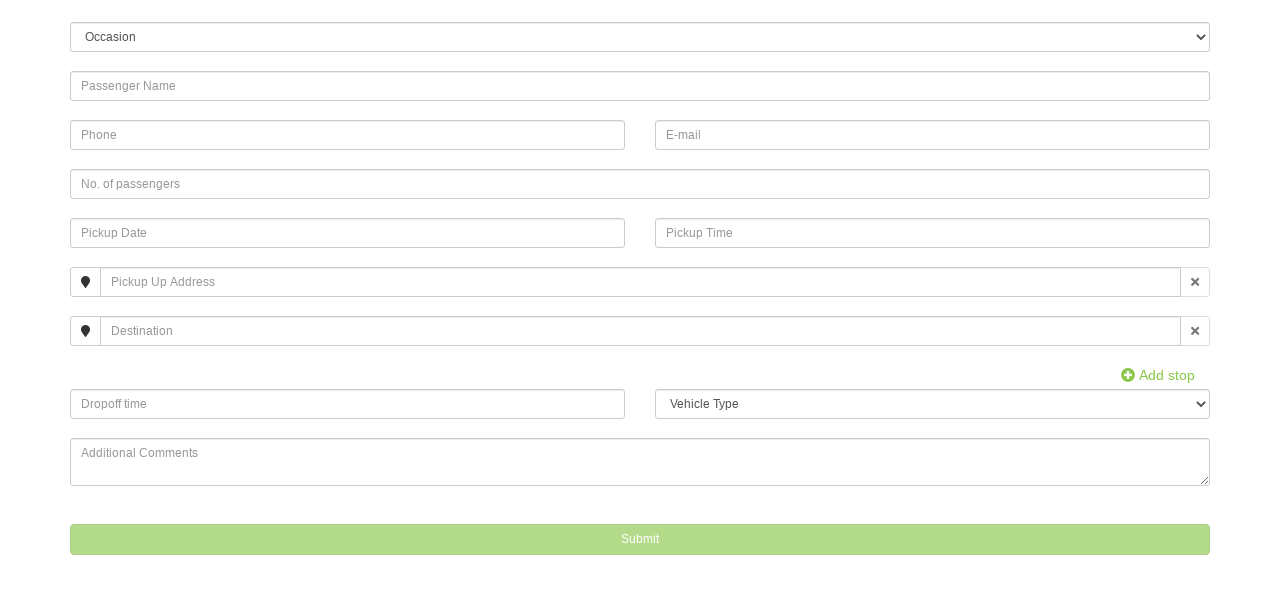

--- FILE ---
content_type: text/html; charset=UTF-8
request_url: https://rates.limo/form/classique/35
body_size: 6942
content:
<!DOCTYPE html>
<html xmlns="http://www.w3.org/1999/xhtml" lang="en">
<head>
<meta http-equiv="content-type" content="text/html; charset=UTF-8" />
<meta name="viewport" content="width=device-width, initial-scale=1, maximum-scale=1">

<base href="https://rates.limo/" />
<title></title>
<meta name="keywords" content="" />
<meta name="description" content="" />
<link rel="shortcut icon" href="favicon.ico" type="image/x-icon" />
<link rel="stylesheet" href="code/fontawesome-5/css/all.min.css?v=5.15.2">
<link rel="stylesheet" type="text/css" href="code/css/style.css" />
<script type="text/javascript" src="code/jquery/dist/jquery.min.js"></script>
<script>document.cookie='resolution='+Math.max(screen.width,screen.height)+'; path=/';</script>

<script src='https://www.google.com/recaptcha/api.js'></script>


<link href="code/css/custom-checkbox-radio.css?31221111111" rel="stylesheet">
<style type="text/css">

	/*****generate some style from settings****/

	body {
	    background: transparent !important;
	    	    	}

	a {
	    	    	}

	p {
	    	    	}

	.form-control {
	    	    	}

	.btn-primary {
		color: #fff !important;
		background-color: #8ac84b !important;
		border-color: #7cb443 !important;
			    	}

	.btn-primary:hover, .btn-primary:active, .btn-primary:focus, .btn-primary:active:focus {
		background-color: #6ea03c !important; 
		border-color: #608c34 !important;
	}

	select option:disabled {
		color: #bbb;
		font-style: italic;
	    text-decoration: line-through !important;
	}

	.questionnaire-container .label {
		font-weight: normal;
	}

	#questionnaire-title {
		font-weight: bold;
		font-size: 1.2em;
	}

	#questionnaire-description {
		font-style: italic;
	}

	.questionnaire-label {
		font-weight: 600;
	}

	/*****add custom css manually defined****/

	.addStop {color: #8ac84b;}	
</style>

</head>

<body>

<header>	
</header>

<div class="container">

<br/>

<script type="text/javascript" src="https://maps.googleapis.com/maps/api/js?v=3.exp&libraries=places&key=AIzaSyDapgxsY6ovzJN-elq3hKwN1BmCDZwdQvQ"></script>
<script type="text/javascript" src="code/scripts/validator.min.js"></script>
<script type="text/javascript" src="code/scripts/moment.min.js"></script>
<script type="text/javascript" src="code/bootstrap-datetimepicker/bootstrap-datetimepicker.min.js"></script>
<script type="text/javascript" src="https://code.jquery.com/jquery-migrate-3.0.0.min.js"></script>
<script type="text/javascript" src="code/jquery-ui/jquery-ui.min.js"></script>


<script type="text/javascript">

	var small_width = false;
	var mobile_use_datetime_pickers = 'no';

	var travel_mode = 'DRIVING';
	var directionsService = new google.maps.DirectionsService;

	var addr_index = 0;

	var in_questionnaire = 0;

	$(function () {
	
		// Init sortable list of addresses
		$( "#sortable" ).sortable({
			handle: 'button',
			cancel: '',
			start:function(event, ui){
				pre = ui.item.index();
			},
			stop: function(event, ui) {
				lst = $(this).attr('id');
				post = ui.item.index();
				other = "sortable_selected";
				if (post > pre) {
					$('#'+other+ ' li:eq(' +pre+ ')').insertAfter('#'+other+ ' li:eq(' +post+ ')');
				}else{
					$('#'+other+ ' li:eq(' +pre+ ')').insertBefore('#'+other+ ' li:eq(' +post+ ')');
				}
			},
			update: function(event, ui) {
				rebuild_route();
			}
		}).disableSelection();

	});

	function launch_datetimepickr(){
		
		$('.datepicker').datetimepicker({
			minDate: moment().millisecond(0).second(0).minute(0).hour(0),
			format: 'YYYY-MM-DD',
			showClose: true,
			widgetPositioning: {
				horizontal: 'left',
				vertical: 'bottom'
			}
		});

		$('.timepicker_pickup').datetimepicker({
			format: 'LT',
			showClose: true,
			widgetPositioning: {
				horizontal: 'right',
				vertical: 'bottom'
			}
		});

		$('.timepicker_dropoff').datetimepicker({
			format: 'LT',
			showClose: true,
			widgetPositioning: {
				horizontal: 'left',
				vertical: 'top'
			}
		});

		$('.q-date-time').datetimepicker({
			minDate: moment().millisecond(0).second(0).minute(0).hour(0),
			format: 'YYYY-MM-DD LT',
			showClose: true,
			widgetPositioning: {
				horizontal: 'left',
				vertical: 'bottom'
			}
		});

		$('.q-date').datetimepicker({
			minDate: moment().millisecond(0).second(0).minute(0).hour(0),
			format: 'YYYY-MM-DD',
			showClose: true,
			widgetPositioning: {
				horizontal: 'left',
				vertical: 'bottom'
			}
		});

		$('.q-time').datetimepicker({
			format: 'LT',
			showClose: true,
			widgetPositioning: {
				horizontal: 'left',
				vertical: 'top'
			}
		});

	};
	
	// Calculate trip duration between pickup & dropoff
	function calculate_trip_duration() {

		var directionsService = new google.maps.DirectionsService;
		var service = new google.maps.DistanceMatrixService;

		var origin = document.getElementById(input_pickup_id()).value;
		var destination = document.getElementById(input_dropoff_id()).value;
		var pickup_date = document.getElementById('pickUpDate').value;
		var pickup_time = document.getElementById('pickUpTime').value;
		var travel_mode = 'DRIVING';		

		// Only if necessary data is defined
		if (!origin || !destination || !pickup_date || !pickup_time) {
			return;
		}
		
		var departure_time = new Date(pickup_date + ' ' + format_time(pickup_time));
		var now_time = new Date();

		// Only if pickup time in the future
		if (departure_time < now_time)
		{
			return;
		}

		var way_points = [];
		$('[name="addrpicker[]"]').each(function () {
			if(!is_pickup($(this).attr("id")) && !is_dropoff($(this).attr("id")) && $(this).val() != "")
			{
				way_points.push({
					location: $(this).val(),
					stopover: true,
				});	
			}	
		});

		directionsService.route({
			origin: origin,
			destination: destination,
			waypoints: way_points,
			optimizeWaypoints: false,
			travelMode: travel_mode,
			drivingOptions: {
				departureTime: departure_time,
				trafficModel: 'pessimistic'
			},
		}, function(response, status) {
			
			// If the routing is successfull, display data
			if (status === 'OK') 
			{
			
				var route = response.routes[0];
				var total_duration;		
				var ddays, dhours, dminutes;
				
				duration = 0;

				for (var i = 0; i < route.legs.length; i++) {
					duration += parseInt(response.routes[0].legs[i].duration.value);
				}
				
				$('#duration').val(duration);

				var duration_minutes = Math.round(duration / 60);
				departure_time.setMinutes(departure_time.getMinutes() + duration_minutes);

				// Format date for dropoff time
				var hour = departure_time.getHours();
				var minute = departure_time.getMinutes();

				if(small_width)
				{
					if(hour < 10) {
						hour = "0" + hour;
					}
					if(minute < 10) {
						minute = "0" + minute;
					}
					dropofftime = hour + ":" + minute;
				}
				else
				{
					var amPM = (hour > 11) ? " PM" : " AM";
					if(hour > 12) {
						hour -= 12;
					} 
					else if(hour == 0) {
						hour = "12";
					}
					if(minute < 10) {
						minute = "0" + minute;
					}

					dropofftime = hour + ":" + minute + amPM;
				}
				document.getElementById('dropOffTime').value = dropofftime;
				
				// Save duration to hidden input
				document.getElementById('tripDuration').value = duration;

			}
		});			
		
	}
	
	// Build date & time string
	function format_time(time_str)
	{
		var time = time_str;
		var hours = Number(time.match(/^(\d+)/)[1]);
		var minutes = Number(time.match(/:(\d+)/)[1]);
		var AMPM = (time.match(/\s(.*)$/)) ? time.match(/\s(.*)$/)[1] : "";
		if(AMPM == "PM" && hours<12) hours = hours+12;
		if(AMPM == "AM" && hours==12) hours = hours-12;
		var sHours = hours.toString();
		var sMinutes = minutes.toString();
		if(hours<10) sHours = "0" + sHours;
		if(minutes<10) sMinutes = "0" + sMinutes;
		return (sHours + ":" + sMinutes + ":00");
	}
	
	// Extract address details from google places answer
	function get_address_details(input_id)
	{
		
		var details = null;
		
		var location_address = $('#' + input_id).val();
		
		// Geolocate addresses
		geocoder = new google.maps.Geocoder();
		geocoder.geocode({'address': location_address}, function(results, status) 
		{	
			if (status === 'OK') 
			{			
				var place = results[0];
				var airport_code;

				// Search for an airport code
				airport_code = "";
				if(place.formatted_address.match(/(.*?)\([a-z]{3}\)(.*?)/i) && place.address_components[0].types[0] == "airport") {
					
					var matches = place.formatted_address.match(/(.*?)\((.*?)\)(.*?)/i);
					
					// If found airport code
					if (typeof matches[2] != 'undefined')
					{
						airport_code = matches[2];
						details = {airport_code: airport_code};
					}
					
				}

				// If not airport - get address details
				if (airport_code == "")
				{

					var size = Object.keys(place.address_components).length;
					var i = 0;
					var address_number, address_street, address_city, address_state, address_zip, address_country, address_county;
					// Go through all components and get address info
					while (i < size)
					{
						if (place.address_components[i].types[0] == "street_number")
						{
							address_number = place.address_components[i].long_name;
						}
						else if (place.address_components[i].types[0] == "route")
						{
							address_street = place.address_components[i].long_name;
						}
						else if (place.address_components[i].types[0] == "locality")
						{
							address_city = place.address_components[i].long_name;
						}
						else if (place.address_components[i].types[0] == "administrative_area_level_1")
						{
							address_state = place.address_components[i].short_name;
						}
						else if (place.address_components[i].types[0] == "postal_code")
						{
							address_zip = place.address_components[i].long_name;
						}
						else if (place.address_components[i].types[0] == "country")
						{
							address_country = place.address_components[i].short_name;
						}
						else if (place.address_components[i].types[0] == "administrative_area_level_2")
						{
							address_county = place.address_components[i].long_name;
						}
						i ++;
					}

					// Construct address info json object
					details = {
						address_number: address_number,
						address_street: address_street,
						address_city: address_city,
						address_state: address_state,
						address_county: address_county,
						address_zip: address_zip,
						address_country: address_country,
					};
				}
				
				// Save details to hidden input
				$("#" + input_id.replace("addrpicker_", "addrpickerdetails_")).val(encodeURIComponent(JSON.stringify(details)));
				rebuild_route();				
			}
		});

	}

	// Create input for new address
	function add_address(index, addrpicker_value, addrpickerdetails_value)
	{
		// Clone template
		var $template = $('#address_picker_tmpl'),
			$clone    = $template
							.clone()
							.removeClass('hide')
							.attr('id', 'address_container_' + index)
							.addClass('address_picker_container');
		
		$clone.insertBefore($template);
		
		$( "#sortable" ).sortable( "refresh" );
			
		// Customize template data with new data
		var new_id = "addrpicker_" + index;
		$clone.find('[name="typeahead_loc_tmpl"]').attr('name', 'addrpicker[]').attr('id', new_id).addClass("typeahead_loc").attr('required', 'required').end();
		$clone.find('[name="typeahead_details_tmpl"]').attr('name', "addrpickerdetails[]").attr('id', "addrpickerdetails_" + index).attr('required', 'required').end();
		$clone.find('label').attr('for', new_id).end();
		
		if (addrpicker_value != null && addrpicker_value != "")
		{
			$("#" + new_id).val(addrpicker_value);
		}
		if (addrpickerdetails_value != null && addrpickerdetails_value != "")
		{
			$("#addrpickerdetails_" + index).val(addrpickerdetails_value);
		}

		// Set autocomplete bounds (the origin of the area served)
		var defaultBounds = null;

				
		var options = {
			bounds: defaultBounds,
		};

		var input = document.getElementById(new_id);
		var autocomplete = new google.maps.places.Autocomplete(input, options);

		// When the location changes
		autocomplete.addListener('place_changed', function() {		
			get_address_details(new_id);			
		});
		
		rebuild_route();
		
	}

	function rebuild_route()
	{

		var index;
		var index_stop = 0;
		
		$('.address_picker_container').each(function () {
			
			// Enable / disable delete option
			if ($('.address_picker_container').length <= 2)
			{
				$(this).find('.addr_remove').attr("disabled", true);
			}
			else
			{
				$(this).find('.addr_remove').removeAttr("disabled");
			}
			
			// Rename addresses
			var index = $(this).attr("id").replace("address_container_", "");
			
			if (is_pickup("addrpicker_" + index))
			{
				$("#addrpicker_" + index).attr("placeholder", "Pickup Up Address");
				$("#pickUpLocation").val($("#addrpicker_" + index).val());
				$("#pickUpLocationDetails").val($("#addrpickerdetails_" + index).val());
			}
			else if (is_dropoff("addrpicker_" + index))
			{
				$("#addrpicker_" + index).attr("placeholder", "Destination");
				$("#dropOffLocation").val($("#addrpicker_" + index).val());
				$("#dropOffLocationDetails").val($("#addrpickerdetails_" + index).val());
			}
			else
			{
				index_stop ++;
				$("#addrpicker_" + index).attr("placeholder", "Stop");
			}
			
			// Update hidden labels
			$('label[for=' + "addrpicker_" + index + ']').html($('#addrpicker_' + index).attr('placeholder'));
			
		});

		calculate_trip_duration();
		
	}

	// Check if the current input is the pickup one
	function is_pickup(input_id)
	{
		var index = 0;
		$('[name="addrpicker[]"]').each(function () {
			index ++;
			if($(this).attr('id') == input_id)
			{
				return false;
			}
		});
		
		return (index == 1) ? true : false;
	}

	// Check if the current input is the dropoff one
	function is_dropoff(input_id)
	{
		var index = 0;
		$('[name="addrpicker[]"]').each(function () {
			index ++;
			if($(this).attr('id') == input_id)
			{
				return false;
			}
		});
		
		return (index == $('[name="addrpicker[]"]').length) ? true : false;
	}

	// Return the id of the pickup input
	function input_pickup_id()
	{
		return $('[name="addrpicker[]"]').first().attr('id');
	}

	// Return the id of the dropoff input
	function input_dropoff_id()
	{
		return $('[name="addrpicker[]"]').last().attr('id');
	}

	$(document).ready(function() {
		
		if(window.outerWidth)
		{
			if(window.outerWidth <= 991)
			{
				small_width = true;
			}
		}
		else if($(window).width() <= 991)
		{
			small_width = true;
		}

		if(!small_width || mobile_use_datetime_pickers == "yes")
		{
			launch_datetimepickr();

			$(document).on('dp.change', 'input.datepicker', function() {
				calculate_trip_duration();
			});

			$(document).on('dp.change', 'input.timepicker_pickup', function() {
				calculate_trip_duration();
			});
		}
		else
		{
			$('.datepicker').attr('type', 'date');
            $('.timepicker_pickup').attr('type', 'time');
            $('.timepicker_dropoff').attr('type', 'time');

            $(document).on('change', 'input.datepicker', function() {
				calculate_trip_duration();
			});

			$(document).on('change', 'input.timepicker_pickup', function() {
				calculate_trip_duration();
			});
		}

		addr_index ++;
		add_address(addr_index, null, null);
		addr_index ++;
		add_address(addr_index, null, null);

		// Set autocomplete bounds (the origin of the area served)
		var defaultBounds = null;
				
		var options = {
			bounds: defaultBounds,
		};
		$(".q-location").each(function () {
			q_location_id = $(this).attr("id");
			var input = document.getElementById(q_location_id);
			new google.maps.places.Autocomplete(input, options);
		});
		
		$(document).on('blur', '.typeahead_loc', function() {
			var input_index = $(this).attr("id").replace("addrpicker_", "");
			if($("#addrpickerdetails_" + input_index).val() == "")
			{
				$(this).val("");
				$(this).attr("placeholder", "Choose a location from the autocomplete list!");
			}
		});

		// Add address
		$(document).on('click', '.addr_add_new', function (evt) {
			evt.preventDefault();
			addr_index ++;
			add_address(addr_index, null, null);
			rebuild_route();
		});
		
		// Remove address
		$(document).on('click', '.addr_remove', function (evt) {
			evt.preventDefault();
			var $container = $(this).parents('.address_picker_container');
			var index = $container.attr("id").replace("address_container_", "");
			
			$("#addrpicker_" + index).prop('required', false).trigger('input');
			$("#addrpickerdetails_" + index).prop('required', false).trigger('input');
			
			$container.remove();
			$("#address_selected_" + index).remove();
			rebuild_route();
		});

		$(document).on('change', '#numberPassengers', function () {

			$("#vehicle_type option").attr("disabled", false);
			var sel_px = parseInt($(this).val());
			var sel_vehicle = $("#vehicle_type").val();

			$("#vehicle_type > option").each(function() {
				
				var this_px = parseInt($(this).attr("attr-px"));
				var this_vehicle_id = $(this).val();
				if(this_px > 0 && this_px < sel_px)
				{
					$(this).attr("disabled", "disabled");
					if(this_vehicle_id == sel_vehicle)
					{
						$("#vehicle_type").val("");
					}
				}

			});
		});

		
		$('form').submit(function() {

						

			$(this).find("input[type='submit']").prop('disabled', true);
		});
		
	});
	
		
	
</script>

<form method="post" action="/form/classique/35" data-toggle="validator">
	<input type="hidden" name="pick_up_location" id="pickUpLocation" value="">
	<input type="hidden" name="pick_up_location_details" id="pickUpLocationDetails" value="">
	<input type="hidden" name="drop_off_location" id="dropOffLocation" value="">
	<input type="hidden" name="drop_off_location_details" id="dropOffLocationDetails" value="">
	<input type="hidden" name="duration" id="tripDuration" value="">
			<fieldset id="form-container">
	<div class="row">
		<div class="col-xs-12">
			<div class="form-group form-group-sm">
				<label for="occasion" class="notShown">Select Occasion</label>
				<select id="occasion" name="occasion" class="form-control input-sm" required>
					<option value="">Occasion</option>
										<option value="Airport Transportation" attr-id="93" attr-quest="0">Airport Transportation</option>
										<option value="Airport Transportation - Inbound / Arrival" attr-id="94" attr-quest="0">Airport Transportation - Inbound / Arrival</option>
										<option value="Anniversary" attr-id="95" attr-quest="0">Anniversary</option>
										<option value="Bachelor / Bachelorette Party" attr-id="96" attr-quest="0">Bachelor / Bachelorette Party</option>
										<option value="Birthday Limo Packages" attr-id="97" attr-quest="0">Birthday Limo Packages</option>
										<option value="Concert Transportation" attr-id="98" attr-quest="0">Concert Transportation</option>
										<option value="Corporate Transportation" attr-id="99" attr-quest="0">Corporate Transportation</option>
										<option value="Dance / Formal Occasion" attr-id="100" attr-quest="0">Dance / Formal Occasion</option>
										<option value="Funeral Service" attr-id="101" attr-quest="0">Funeral Service</option>
										<option value="Hourly Rental" attr-id="102" attr-quest="0">Hourly Rental</option>
										<option value="Non-Emergency Medical Transport" attr-id="136" attr-quest="0">Non-Emergency Medical Transport</option>
										<option value="Quinceneara Transportation" attr-id="103" attr-quest="0">Quinceneara Transportation</option>
										<option value="Sporting Event Transportation" attr-id="104" attr-quest="0">Sporting Event Transportation</option>
										<option value="Wedding Limousine Service" attr-id="105" attr-quest="0">Wedding Limousine Service</option>
										<option value="Winery or Brewery Tours" attr-id="106" attr-quest="0">Winery or Brewery Tours</option>
									</select>
			</div>
		</div>
	</div>
		<div class="row">
		<div class="col-xs-12">
		   <div class="form-group form-group-sm">
				<label for="passengerName" class="notShown">Passenger Name</label>
				<input id="passengerName" name="passenger_name" type="text" class="form-control input-sm" placeholder="Passenger Name" required>
			</div>         
		</div>
	</div>
	<div class="row">
		<div class="col-xs-6">
			<div class="form-group form-group-sm">
				<label for="phone" class="notShown">Phone</label>
				<input type="text" id="phone" name="phone" class="form-control input-sm" placeholder="Phone" required>
			</div>
		</div>
		<div class="col-xs-6">
			<div class="form-group form-group-sm">
				<label for="zml" class="notShown">E-mail</label>
				<input type="email" id="zml" name="zml" class="form-control input-sm" placeholder="E-mail" required>
				<label for="invzml" class="notShown">E-mail</label>
				<input type="text" id="invzml" name="email" class="notShown">
			</div>
		</div>
	</div>
	<div class="row">
		<div class="col-xs-12">
			<div class="form-group form-group-sm">
				<label for="numberPassengers" class="notShown">Number of passengers</label>
				<input type="number" id="numberPassengers" name="number_of_passengers" class="form-control input-sm" placeholder="No. of passengers" autocomplete="notworking" required>
			</div>
		</div>
	</div>
	<div class="row">
		<div class="col-xs-6">
			<div class="form-group form-group-sm">
				<label for="pickUpDate" class="notShown">Pickup Date</label>
				<input name="pick_up_date" type="text" class="form-control datepicker" placeholder="Pickup Date" id='pickUpDate' required>
			</div>
		</div>
		<div class="col-xs-6">
			<div class="form-group form-group-sm">
				<label for="pickUpTime" class="notShown">Pickup Time</label>
				<input name="pick_up_time" type="text" class="form-control timepicker_pickup" placeholder="Pickup Time" id="pickUpTime" required>
			</div>
		</div>
	</div>
	<div id="sortableListWrap">
		<div id="sortable">
			<div class="row ui-state-default hide" id="address_picker_tmpl">
				<div class="col-xs-12">
					<div class="form-group form-group-sm">
						<div class="input-group">
							<span class="input-group-btn">
								<button class="btn btn-default btn-addrmove btn-sm" type="button"><i class="fas fa-map-marker"><span class="notShown">Map Marker</span></i></button>
							</span>
							<label class="notShown"></label>
							<input type="text" class="form-control input-sm" name="typeahead_loc_tmpl" value="" placeholder="Start typing and select from list">
							<input type="hidden" name="typeahead_details_tmpl" value="">
														<span class="input-group-btn">
								<button class="btn btn-default btn-addrremove addr_remove btn-sm" type="button"><i class="fas fa-times"><span class="notShown">Remove Address</span></i></button>
							</span>
													</div>
					</div>
				</div>
			</div>
		</div>
	</div>
		<div class="form-group" id="add_stop_container">
		<div class="col-xs-12">
			<a href="#" class="addr_add_new pull-right addStop"><i class="fas fa-plus-circle"></i> Add stop</a>
		</div>
	</div>
		<div class="row">
		<div class="col-xs-6">
			<div class="form-group form-group-sm">
				<label for="dropOffTime" class="notShown">Dropoff time</label>
				<input name="drop_off_time" type="text" class="form-control timepicker_dropoff" placeholder="Dropoff time" id="dropOffTime" required>
			</div>
		</div>
		<div class="col-xs-6">
			<div class="form-group form-group-sm">
				<label for="vehicle_type" class="notShown">Select Vehicle Type</label>
				<select id="vehicle_type" name="vehicle_type" class="form-control input-sm" required>
					<option value="">Vehicle Type</option>
										<option value="Cadillac Escalade ESV" attr-px="5">Cadillac Escalade ESV - up to 5 passengers</option>
										<option value="Executive Mini Coach 27" attr-px="27">Executive Mini Coach 27 - up to 27 passengers</option>
										<option value="Executive Mini Coach 38" attr-px="38">Executive Mini Coach 38 - up to 38 passengers</option>
										<option value="Ford Expedition MAX" attr-px="6">Ford Expedition MAX - up to 6 passengers</option>
										<option value="GREETER" attr-px="0">GREETER</option>
										<option value="Lincoln MKT Stretch Limousine" attr-px="9">Lincoln MKT Stretch Limousine - up to 9 passengers</option>
										<option value="Luxury Sedan" attr-px="2">Luxury Sedan - up to 2 passengers</option>
										<option value="LUXURY SUV" attr-px="6">LUXURY SUV - up to 6 passengers</option>
										<option value="Mercedes Executive Sprinter" attr-px="13">Mercedes Executive Sprinter - up to 13 passengers</option>
										<option value="Mercedes Passenger Sprinter" attr-px="13">Mercedes Passenger Sprinter - up to 13 passengers</option>
										<option value="Mercedes Sprinter Limo" attr-px="12">Mercedes Sprinter Limo - up to 12 passengers</option>
										<option value="Motor Coach" attr-px="56">Motor Coach - up to 56 passengers</option>
										<option value="VANTERRA" attr-px="13">VANTERRA - up to 13 passengers</option>
										<option value="Volvo S90" attr-px="2">Volvo S90 - up to 2 passengers</option>
									</select>
			</div>
		</div>
	</div>	
	<div class="row">
		<div class="col-xs-12">
			<div class="form-group form-group-sm">
				<label for="commentBox" class="notShown">Additional Comments</label>
				<textarea name="comments" id="commentBox" class="form-control input-sm" placeholder="Additional Comments"></textarea>
			</div>
		</div>
	</div>	
		<div class="row">
		<div class="col-xs-12">
			<div class="form-group">
				<div class="checkbox hide gdpr">
					<label><input type="checkbox" name="eu_gdpr" id="eu_gdpr" value="true" checked="checked" required/>Subscribe to receive email notifications.</label>
				</div>
			</div>
		</div>
	</div>	

	</fieldset>

	

	<div class="row">	
		<div class="col-xs-12">			
			<div class="form-group form-group-sm">
				<input class="btn btn-primary btn-block" type="submit" name="submit" value="Submit" id="submitBtnQuote">
			</div>
		</div>
	</div>
	<div class="clear"></div>
	<input type="hidden" name="url" value="rates.limo/form/classique/35" />

</form>

</div>	

<script src="code/scripts/alertify.js" type="text/javascript"></script>

	

<footer>
</footer>

<!--[if lt IE 9]>
<script>
  document.createElement('header');
  document.createElement('nav');
  document.createElement('section');
  document.createElement('article');
  document.createElement('aside');
  document.createElement('footer');
</script>
<![endif]-->
<!-- Latest compiled and minified JavaScript -->
<link rel="stylesheet" href="code/bootstrap/dist/css/bootstrap.min.css">
<!--[if lt IE 9]>
<script src="code/scripts/html5shiv.min.js"></script>
<script src="code/scripts/respond.min.js"></script>
<![endif]-->

</body>
</html>

--- FILE ---
content_type: text/css
request_url: https://rates.limo/code/css/custom-checkbox-radio.css?31221111111
body_size: 1039
content:
.checkbox, .radio{line-height:0;}
.checkbox .checkbox-container{display:inline-block;position:relative;}
.checkbox .checkbox-container input{cursor:pointer;opacity: 0;position: absolute;margin: 0;width: 100%;height: 100%;left:0;z-index: 1;}
/*.checkbox .checkbox-container input:hover ~ .checkbox-checkmark::after{display:block;opacity:0.5;}*/
.checkbox .checkbox-container input:checked ~ .checkbox-checkmark{background:transparent;border-color:#000;}
.checkbox .checkbox-container input:checked ~ .checkbox-checkmark::after{display:block;opacity:1;border-color:black;}
.checkbox .checkbox-container .checkbox-checkmark{background-color: #eee;border: 1px #ddd solid;}
.checkbox .checkbox-container .checkbox-checkmark::after{box-sizing: inherit;cursor:pointer;display:none;position: absolute;content: "";border: solid #bebebe;-webkit-transform: rotate(45deg);-ms-transform: rotate(45deg);transform: rotate(45deg);}
/*.checkbox .checkbox-container .checkbox-checkmark:hover::after{display:block;}*/
.checkbox label{display:inline;padding-left:0rem;vertical-align: super;}
/*.checkbox label:hover ~ .checkbox-checkmark::after{display:block;opacity:0.5;}*/
/* default (small) */
.checkbox label{font-size:1em;}
.checkbox .checkbox-container .checkbox-checkmark{width:26px;height:26px;}
.checkbox .checkbox-container .checkbox-checkmark::after{height:15.6px;width:7.8px;left:9.1px;top:3px;border-width: 0 2px 4px 0;}
/* tiny */
.checkbox.tiny label{font-size:0.9em;}
.checkbox.tiny .checkbox-container .checkbox-checkmark{width:20px;height:20px;}
.checkbox.tiny .checkbox-container .checkbox-checkmark:after{height:12px;width:6px;left:7px;top:3px;border-width:0 2px 3px 0;}
/* small */
.checkbox.small label{font-size:1em;}
.checkbox.small .checkbox-container .checkbox-checkmark{width:26px;height:26px;}
.checkbox.small .checkbox-container .checkbox-checkmark::after{height:15.6px;width:7.8px;left:9.1px;top:3px;border-width: 0 2px 4px 0;}
/* medium */
.checkbox.medium label{font-size:1.25em;}
.checkbox.medium .checkbox-container .checkbox-checkmark{width:34px;height:34px;}
.checkbox.medium .checkbox-container .checkbox-checkmark::after{height:20.4px;width:10.2px;left:11.9px;top:4px;border-width: 0 3px 5px 0;}
/* large */
.checkbox.large label{font-size:1.5em;}
.checkbox.large .checkbox-container .checkbox-checkmark{width:40px;height:40px;}
.checkbox.large .checkbox-container .checkbox-checkmark::after{height:24px;width:12px;left:14px;top:5px;border-width: 0 3px 6px 0;}
/* disabled */
.checkbox.disabled .checkbox-container input{display:none;}
.checkbox.disabled .checkbox-container .checkbox-checkmark{cursor:not-allowed;}
.checkbox.disabled .checkbox-container .checkbox-checkmark{background: #ddd;border: 1px #ccc solid;}
.checkbox.disabled .checkbox-container .checkbox-checkmark::after{display:block;border-color:#bbb;opacity:0.5;cursor:not-allowed;}
.checkbox.disabled .checkbox-container input:checked ~ .checkbox-checkmark{background:#ddd;}
/* rounded */
.checkbox.rounded-3  .checkbox-container .checkbox-checkmark{border-radius:3px;}
.checkbox.rounded-6  .checkbox-container .checkbox-checkmark{border-radius:6px;}
.checkbox.rounded-8  .checkbox-container .checkbox-checkmark{border-radius:8px;}
.checkbox.rounded-10 .checkbox-container .checkbox-checkmark{border-radius:10px;}
.checkbox.rounded-16 .checkbox-container .checkbox-checkmark{border-radius:16px;}
.checkbox.rounded-22 .checkbox-container .checkbox-checkmark{border-radius:22px;}

.radio .radio-container{display:inline-block;position:relative;}
.radio .radio-container input{cursor:pointer;opacity: 0;position: absolute;margin: 0;width: 100%;height: 100%;left:0;z-index: 1;}
/*.radio .radio-container input:hover ~ .radio-checkmark::after{display:block;opacity:0.5;background:#bebebe;}*/
.radio .radio-container input:checked ~ .radio-checkmark{background:transparent;border-color:#000;}
.radio .radio-container input:checked ~ .radio-checkmark::after{display:block;opacity:1;background:white;}
.radio .radio-container .radio-checkmark{background-color: #eee;border: 1px #ddd solid;border-radius:50%;}
.radio .radio-container .radio-checkmark::after{box-sizing: inherit;cursor:pointer;display:none;position: absolute;content: "";border: solid #bebebe;}
/*.radio .radio-container .radio-checkmark:hover::after{display:block;}*/
.radio label{display:inline;padding-left:0.5rem;vertical-align: super;}
/*.radio label:hover ~ .radio-checkmark::after{display:block;opacity:0.5;}*/
/* default (small) */
.radio label{font-size:1em;}
.radio .radio-container .radio-checkmark{width:26px;height:26px;}
.radio .radio-container .radio-checkmark::after{height:16px;width:16px;left:5px;top:5px;border:0;border-radius:50%;}
/* tiny */
.radio.tiny label{font-size:0.9em;}
.radio.tiny .radio-container .radio-checkmark{width:20px;height:20px;}
.radio.tiny .radio-container .radio-checkmark:after{height:12px;width:12px;left:4px;top:4px;}
/* small */
.radio.small label{font-size:1em;}
.radio.small .radio-container .radio-checkmark{width:26px;height:26px;}
.radio.small .radio-container .radio-checkmark::after{height:16px;width:16px;left:5px;top:5px;border:0;border-radius:50%;}
/* medium */
.radio.medium label{font-size:1.25em;}
.radio.medium .radio-container .radio-checkmark{width:34px;height:34px;}
.radio.medium .radio-container .radio-checkmark::after{height:20px;width:20px;left:7px;top:7px;}
/* large */
.radio.large label{font-size:1.5em;}
.radio.large .radio-container .radio-checkmark{width:40px;height:40px;}
.radio.large .radio-container .radio-checkmark::after{height:24px;width:24px;left:8px;top:8px;}
/* disabled */
.radio.disabled .radio-container input{display:none;}
.radio.disabled .radio-container .radio-checkmark{cursor:not-allowed;}
.radio.disabled .radio-container .radio-checkmark{background: #ddd;border: 1px #ccc solid;}
.radio.disabled .radio-container .radio-checkmark::after{display:block;background:#bbb;opacity:0.5;cursor:not-allowed;}
.radio.disabled .radio-container input:checked ~ .radio-checkmark{background:#ddd;}

--- FILE ---
content_type: application/javascript
request_url: https://rates.limo/code/bootstrap-datetimepicker/bootstrap-datetimepicker.min.js
body_size: 9478
content:
!function(a){"use strict";if("function"==typeof define&&define.amd)define(["jquery","moment"],a);else if("object"==typeof exports)module.exports=a(require("jquery"),require("moment"));else{if("undefined"==typeof jQuery)throw"bootstrap-datetimepicker requires jQuery to be loaded first";if("undefined"==typeof moment)throw"bootstrap-datetimepicker requires Moment.js to be loaded first";a(jQuery,moment)}}(function(a,b){"use strict";if(!b)throw new Error("bootstrap-datetimepicker requires Moment.js to be loaded first");var c=function(c,d){var f,g,i,l,n,o,p,e={},h=!0,j=!1,k=!1,m=0,q=[{clsName:"days",navFnc:"M",navStep:1},{clsName:"months",navFnc:"y",navStep:1},{clsName:"years",navFnc:"y",navStep:10},{clsName:"decades",navFnc:"y",navStep:100}],r=["days","months","years","decades"],s=["top","bottom","auto"],t=["left","right","auto"],u=["default","top","bottom"],v={up:38,38:"up",down:40,40:"down",left:37,37:"left",right:39,39:"right",tab:9,9:"tab",escape:27,27:"escape",enter:13,13:"enter",pageUp:33,33:"pageUp",pageDown:34,34:"pageDown",shift:16,16:"shift",control:17,17:"control",space:32,32:"space",t:84,84:"t",delete:46,46:"delete"},w={},x=function(){return void 0!==b.tz&&void 0!==d.timeZone&&null!==d.timeZone&&""!==d.timeZone},y=function(a){var c;return c=void 0===a||null===a?b():b.isDate(a)||b.isMoment(a)?b(a):x()?b.tz(a,o,d.useStrict,d.timeZone):b(a,o,d.useStrict),x()&&c.tz(d.timeZone),c},z=function(a){if("string"!=typeof a||a.length>1)throw new TypeError("isEnabled expects a single character string parameter");switch(a){case"y":return n.indexOf("Y")!==-1;case"M":return n.indexOf("M")!==-1;case"d":return n.toLowerCase().indexOf("d")!==-1;case"h":case"H":return n.toLowerCase().indexOf("h")!==-1;case"m":return n.indexOf("m")!==-1;case"s":return n.indexOf("s")!==-1;default:return!1}},A=function(){return z("h")||z("m")||z("s")},B=function(){return z("y")||z("M")||z("d")},C=function(){var b=a("<thead>").append(a("<tr>").append(a("<th>").addClass("prev").attr("data-action","previous").append(a("<span>").addClass(d.icons.previous))).append(a("<th>").addClass("picker-switch").attr("data-action","pickerSwitch").attr("colspan",d.calendarWeeks?"6":"5")).append(a("<th>").addClass("next").attr("data-action","next").append(a("<span>").addClass(d.icons.next)))),c=a("<tbody>").append(a("<tr>").append(a("<td>").attr("colspan",d.calendarWeeks?"8":"7")));return[a("<div>").addClass("datepicker-days").append(a("<table>").addClass("table-condensed").append(b).append(a("<tbody>"))),a("<div>").addClass("datepicker-months").append(a("<table>").addClass("table-condensed").append(b.clone()).append(c.clone())),a("<div>").addClass("datepicker-years").append(a("<table>").addClass("table-condensed").append(b.clone()).append(c.clone())),a("<div>").addClass("datepicker-decades").append(a("<table>").addClass("table-condensed").append(b.clone()).append(c.clone()))]},D=function(){var b=a("<tr>"),c=a("<tr>"),e=a("<tr>");return z("h")&&(b.append(a("<td>").append(a("<a>").attr({href:"#",tabindex:"-1",title:d.tooltips.incrementHour}).addClass("btn").attr("data-action","incrementHours").append(a("<span>").addClass(d.icons.up)))),c.append(a("<td>").append(a("<span>").addClass("timepicker-hour").attr({"data-time-component":"hours",title:d.tooltips.pickHour}).attr("data-action","showHours"))),e.append(a("<td>").append(a("<a>").attr({href:"#",tabindex:"-1",title:d.tooltips.decrementHour}).addClass("btn").attr("data-action","decrementHours").append(a("<span>").addClass(d.icons.down))))),z("m")&&(z("h")&&(b.append(a("<td>").addClass("separator")),c.append(a("<td>").addClass("separator").html(":")),e.append(a("<td>").addClass("separator"))),b.append(a("<td>").append(a("<a>").attr({href:"#",tabindex:"-1",title:d.tooltips.incrementMinute}).addClass("btn").attr("data-action","incrementMinutes").append(a("<span>").addClass(d.icons.up)))),c.append(a("<td>").append(a("<span>").addClass("timepicker-minute").attr({"data-time-component":"minutes",title:d.tooltips.pickMinute}).attr("data-action","showMinutes"))),e.append(a("<td>").append(a("<a>").attr({href:"#",tabindex:"-1",title:d.tooltips.decrementMinute}).addClass("btn").attr("data-action","decrementMinutes").append(a("<span>").addClass(d.icons.down))))),z("s")&&(z("m")&&(b.append(a("<td>").addClass("separator")),c.append(a("<td>").addClass("separator").html(":")),e.append(a("<td>").addClass("separator"))),b.append(a("<td>").append(a("<a>").attr({href:"#",tabindex:"-1",title:d.tooltips.incrementSecond}).addClass("btn").attr("data-action","incrementSeconds").append(a("<span>").addClass(d.icons.up)))),c.append(a("<td>").append(a("<span>").addClass("timepicker-second").attr({"data-time-component":"seconds",title:d.tooltips.pickSecond}).attr("data-action","showSeconds"))),e.append(a("<td>").append(a("<a>").attr({href:"#",tabindex:"-1",title:d.tooltips.decrementSecond}).addClass("btn").attr("data-action","decrementSeconds").append(a("<span>").addClass(d.icons.down))))),l||(b.append(a("<td>").addClass("separator")),c.append(a("<td>").append(a("<button>").addClass("btn btn-primary").attr({"data-action":"togglePeriod",tabindex:"-1",title:d.tooltips.togglePeriod}))),e.append(a("<td>").addClass("separator"))),a("<div>").addClass("timepicker-picker").append(a("<table>").addClass("table-condensed").append([b,c,e]))},E=function(){var b=a("<div>").addClass("timepicker-hours").append(a("<table>").addClass("table-condensed")),c=a("<div>").addClass("timepicker-minutes").append(a("<table>").addClass("table-condensed")),d=a("<div>").addClass("timepicker-seconds").append(a("<table>").addClass("table-condensed")),e=[D()];return z("h")&&e.push(b),z("m")&&e.push(c),z("s")&&e.push(d),e},F=function(){var b=[];return d.showTodayButton&&b.push(a("<td>").append(a("<a>").attr({"data-action":"today",title:d.tooltips.today}).append(a("<span>").addClass(d.icons.today)))),!d.sideBySide&&B()&&A()&&b.push(a("<td>").append(a("<a>").attr({"data-action":"togglePicker",title:d.tooltips.selectTime}).append(a("<span>").addClass(d.icons.time)))),d.showClear&&b.push(a("<td>").append(a("<a>").attr({"data-action":"clear",title:d.tooltips.clear}).append(a("<span>").addClass(d.icons.clear)))),d.showClose&&b.push(a("<td>").append(a("<a>").attr({"data-action":"close",title:d.tooltips.close}).append(a("<span>").addClass(d.icons.close)))),a("<table>").addClass("table-condensed").append(a("<tbody>").append(a("<tr>").append(b)))},G=function(){var b=a("<div>").addClass("bootstrap-datetimepicker-widget dropdown-menu"),c=a("<div>").addClass("datepicker").append(C()),e=a("<div>").addClass("timepicker").append(E()),f=a("<ul>").addClass("list-unstyled"),g=a("<li>").addClass("picker-switch"+(d.collapse?" accordion-toggle":"")).append(F());return d.inline&&b.removeClass("dropdown-menu"),l&&b.addClass("usetwentyfour"),z("s")&&!l&&b.addClass("wider"),d.sideBySide&&B()&&A()?(b.addClass("timepicker-sbs"),"top"===d.toolbarPlacement&&b.append(g),b.append(a("<div>").addClass("row").append(c.addClass("col-md-6")).append(e.addClass("col-md-6"))),"bottom"===d.toolbarPlacement&&b.append(g),b):("top"===d.toolbarPlacement&&f.append(g),B()&&f.append(a("<li>").addClass(d.collapse&&A()?"collapse in":"").append(c)),"default"===d.toolbarPlacement&&f.append(g),A()&&f.append(a("<li>").addClass(d.collapse&&B()?"collapse":"").append(e)),"bottom"===d.toolbarPlacement&&f.append(g),b.append(f))},H=function(){var b,e={};return b=c.is("input")||d.inline?c.data():c.find("input").data(),b.dateOptions&&b.dateOptions instanceof Object&&(e=a.extend(!0,e,b.dateOptions)),a.each(d,function(a){var c="date"+a.charAt(0).toUpperCase()+a.slice(1);void 0!==b[c]&&(e[a]=b[c])}),e},I=function(){var h,b=(j||c).position(),e=(j||c).offset(),f=d.widgetPositioning.vertical,g=d.widgetPositioning.horizontal;if(d.widgetParent)h=d.widgetParent.append(k);else if(c.is("input"))h=c.after(k).parent();else{if(d.inline)return void(h=c.append(k));h=c,c.children().first().after(k)}if("auto"===f&&(f=e.top+1.5*k.height()>=a(window).height()+a(window).scrollTop()&&k.height()+c.outerHeight()<e.top?"top":"bottom"),"auto"===g&&(g=h.width()<e.left+k.outerWidth()/2&&e.left+k.outerWidth()>a(window).width()?"right":"left"),"top"===f?k.addClass("top").removeClass("bottom"):k.addClass("bottom").removeClass("top"),"right"===g?k.addClass("pull-right"):k.removeClass("pull-right"),"static"===h.css("position")&&(h=h.parents().filter(function(){return"static"!==a(this).css("position")}).first()),0===h.length)throw new Error("datetimepicker component should be placed within a non-static positioned container");k.css({top:"top"===f?"auto":b.top+c.outerHeight(),bottom:"top"===f?h.outerHeight()-(h===c?0:b.top):"auto",left:"left"===g?h===c?0:b.left:"auto",right:"left"===g?"auto":h.outerWidth()-c.outerWidth()-(h===c?0:b.left)})},J=function(a){"dp.change"===a.type&&(a.date&&a.date.isSame(a.oldDate)||!a.date&&!a.oldDate)||c.trigger(a)},K=function(a){"y"===a&&(a="YYYY"),J({type:"dp.update",change:a,viewDate:g.clone()})},L=function(a){k&&(a&&(p=Math.max(m,Math.min(3,p+a))),k.find(".datepicker > div").hide().filter(".datepicker-"+q[p].clsName).show())},M=function(){var b=a("<tr>"),c=g.clone().startOf("w").startOf("d");for(d.calendarWeeks===!0&&b.append(a("<th>").addClass("cw").text("#"));c.isBefore(g.clone().endOf("w"));)b.append(a("<th>").addClass("dow").text(c.format("dd"))),c.add(1,"d");k.find(".datepicker-days thead").append(b)},N=function(a){return d.disabledDates[a.format("YYYY-MM-DD")]===!0},O=function(a){return d.enabledDates[a.format("YYYY-MM-DD")]===!0},P=function(a){return d.disabledHours[a.format("H")]===!0},Q=function(a){return d.enabledHours[a.format("H")]===!0},R=function(b,c){if(!b.isValid())return!1;if(d.disabledDates&&"d"===c&&N(b))return!1;if(d.enabledDates&&"d"===c&&!O(b))return!1;if(d.minDate&&b.isBefore(d.minDate,c))return!1;if(d.maxDate&&b.isAfter(d.maxDate,c))return!1;if(d.daysOfWeekDisabled&&"d"===c&&d.daysOfWeekDisabled.indexOf(b.day())!==-1)return!1;if(d.disabledHours&&("h"===c||"m"===c||"s"===c)&&P(b))return!1;if(d.enabledHours&&("h"===c||"m"===c||"s"===c)&&!Q(b))return!1;if(d.disabledTimeIntervals&&("h"===c||"m"===c||"s"===c)){var e=!1;if(a.each(d.disabledTimeIntervals,function(){if(b.isBetween(this[0],this[1]))return e=!0,!1}),e)return!1}return!0},S=function(){for(var b=[],c=g.clone().startOf("y").startOf("d");c.isSame(g,"y");)b.push(a("<span>").attr("data-action","selectMonth").addClass("month").text(c.format("MMM"))),c.add(1,"M");k.find(".datepicker-months td").empty().append(b)},T=function(){var b=k.find(".datepicker-months"),c=b.find("th"),e=b.find("tbody").find("span");c.eq(0).find("span").attr("title",d.tooltips.prevYear),c.eq(1).attr("title",d.tooltips.selectYear),c.eq(2).find("span").attr("title",d.tooltips.nextYear),b.find(".disabled").removeClass("disabled"),R(g.clone().subtract(1,"y"),"y")||c.eq(0).addClass("disabled"),c.eq(1).text(g.year()),R(g.clone().add(1,"y"),"y")||c.eq(2).addClass("disabled"),e.removeClass("active"),f.isSame(g,"y")&&!h&&e.eq(f.month()).addClass("active"),e.each(function(b){R(g.clone().month(b),"M")||a(this).addClass("disabled")})},U=function(){var a=k.find(".datepicker-years"),b=a.find("th"),c=g.clone().subtract(5,"y"),e=g.clone().add(6,"y"),i="";for(b.eq(0).find("span").attr("title",d.tooltips.prevDecade),b.eq(1).attr("title",d.tooltips.selectDecade),b.eq(2).find("span").attr("title",d.tooltips.nextDecade),a.find(".disabled").removeClass("disabled"),d.minDate&&d.minDate.isAfter(c,"y")&&b.eq(0).addClass("disabled"),b.eq(1).text(c.year()+"-"+e.year()),d.maxDate&&d.maxDate.isBefore(e,"y")&&b.eq(2).addClass("disabled");!c.isAfter(e,"y");)i+='<span data-action="selectYear" class="year'+(c.isSame(f,"y")&&!h?" active":"")+(R(c,"y")?"":" disabled")+'">'+c.year()+"</span>",c.add(1,"y");a.find("td").html(i)},V=function(){var m,a=k.find(".datepicker-decades"),c=a.find("th"),e=b({y:g.year()-g.year()%100-1}),h=e.clone().add(100,"y"),i=e.clone(),j=!1,l=!1,n="";for(c.eq(0).find("span").attr("title",d.tooltips.prevCentury),c.eq(2).find("span").attr("title",d.tooltips.nextCentury),a.find(".disabled").removeClass("disabled"),(e.isSame(b({y:1900}))||d.minDate&&d.minDate.isAfter(e,"y"))&&c.eq(0).addClass("disabled"),c.eq(1).text(e.year()+"-"+h.year()),(e.isSame(b({y:2e3}))||d.maxDate&&d.maxDate.isBefore(h,"y"))&&c.eq(2).addClass("disabled");!e.isAfter(h,"y");)m=e.year()+12,j=d.minDate&&d.minDate.isAfter(e,"y")&&d.minDate.year()<=m,l=d.maxDate&&d.maxDate.isAfter(e,"y")&&d.maxDate.year()<=m,n+='<span data-action="selectDecade" class="decade'+(f.isAfter(e)&&f.year()<=m?" active":"")+(R(e,"y")||j||l?"":" disabled")+'" data-selection="'+(e.year()+6)+'">'+(e.year()+1)+" - "+(e.year()+12)+"</span>",e.add(12,"y");n+="<span></span><span></span><span></span>",a.find("td").html(n),c.eq(1).text(i.year()+1+"-"+e.year())},W=function(){var e,j,m,b=k.find(".datepicker-days"),c=b.find("th"),i=[],l=[];if(B()){for(c.eq(0).find("span").attr("title",d.tooltips.prevMonth),c.eq(1).attr("title",d.tooltips.selectMonth),c.eq(2).find("span").attr("title",d.tooltips.nextMonth),b.find(".disabled").removeClass("disabled"),c.eq(1).text(g.format(d.dayViewHeaderFormat)),R(g.clone().subtract(1,"M"),"M")||c.eq(0).addClass("disabled"),R(g.clone().add(1,"M"),"M")||c.eq(2).addClass("disabled"),e=g.clone().startOf("M").startOf("w").startOf("d"),m=0;m<42;m++)0===e.weekday()&&(j=a("<tr>"),d.calendarWeeks&&j.append('<td class="cw">'+e.week()+"</td>"),i.push(j)),l=["day"],e.isBefore(g,"M")&&l.push("old"),e.isAfter(g,"M")&&l.push("new"),e.isSame(f,"d")&&!h&&l.push("active"),R(e,"d")||l.push("disabled"),e.isSame(y(),"d")&&l.push("today"),0!==e.day()&&6!==e.day()||l.push("weekend"),J({type:"dp.classify",date:e,classNames:l}),j.append('<td data-action="selectDay" data-day="'+e.format("L")+'" class="'+l.join(" ")+'">'+e.date()+"</td>"),e.add(1,"d");b.find("tbody").empty().append(i),T(),U(),V()}},X=function(){var b=k.find(".timepicker-hours table"),c=g.clone().startOf("d"),d=[],e=a("<tr>");for(g.hour()>11&&!l&&c.hour(12);c.isSame(g,"d")&&(l||g.hour()<12&&c.hour()<12||g.hour()>11);)c.hour()%4===0&&(e=a("<tr>"),d.push(e)),e.append('<td data-action="selectHour" class="hour'+(R(c,"h")?"":" disabled")+'">'+c.format(l?"HH":"hh")+"</td>"),c.add(1,"h");b.empty().append(d)},Y=function(){for(var b=k.find(".timepicker-minutes table"),c=g.clone().startOf("h"),e=[],f=a("<tr>"),h=1===d.stepping?5:d.stepping;g.isSame(c,"h");)c.minute()%(4*h)===0&&(f=a("<tr>"),e.push(f)),f.append('<td data-action="selectMinute" class="minute'+(R(c,"m")?"":" disabled")+'">'+c.format("mm")+"</td>"),c.add(h,"m");b.empty().append(e)},Z=function(){for(var b=k.find(".timepicker-seconds table"),c=g.clone().startOf("m"),d=[],e=a("<tr>");g.isSame(c,"m");)c.second()%20===0&&(e=a("<tr>"),d.push(e)),e.append('<td data-action="selectSecond" class="second'+(R(c,"s")?"":" disabled")+'">'+c.format("ss")+"</td>"),c.add(5,"s");b.empty().append(d)},$=function(){var a,b,c=k.find(".timepicker span[data-time-component]");l||(a=k.find(".timepicker [data-action=togglePeriod]"),b=f.clone().add(f.hours()>=12?-12:12,"h"),a.text(f.format("A")),R(b,"h")?a.removeClass("disabled"):a.addClass("disabled")),c.filter("[data-time-component=hours]").text(f.format(l?"HH":"hh")),c.filter("[data-time-component=minutes]").text(f.format("mm")),c.filter("[data-time-component=seconds]").text(f.format("ss")),X(),Y(),Z()},_=function(){k&&(W(),$())},aa=function(a){var b=h?null:f;if(!a)return h=!0,i.val(""),c.data("date",""),J({type:"dp.change",date:!1,oldDate:b}),void _();if(a=a.clone().locale(d.locale),x()&&a.tz(d.timeZone),1!==d.stepping)for(a.minutes(Math.round(a.minutes()/d.stepping)*d.stepping).seconds(0);d.minDate&&a.isBefore(d.minDate);)a.add(d.stepping,"minutes");R(a)?(f=a,g=f.clone(),i.val(f.format(n)),c.data("date",f.format(n)),h=!1,_(),J({type:"dp.change",date:f.clone(),oldDate:b})):(d.keepInvalid?J({type:"dp.change",date:a,oldDate:b}):i.val(h?"":f.format(n)),J({type:"dp.error",date:a,oldDate:b}))},ba=function(){var b=!1;return k?(k.find(".collapse").each(function(){var c=a(this).data("collapse");return!c||!c.transitioning||(b=!0,!1)}),b?e:(j&&j.hasClass("btn")&&j.toggleClass("active"),k.hide(),a(window).off("resize",I),k.off("click","[data-action]"),k.off("mousedown",!1),k.remove(),k=!1,J({type:"dp.hide",date:f.clone()}),i.blur(),p=0,g=f.clone(),e)):e},ca=function(){aa(null)},da=function(a){return void 0===d.parseInputDate?(!b.isMoment(a)||a instanceof Date)&&(a=y(a)):a=d.parseInputDate(a),a},ea={next:function(){var a=q[p].navFnc;g.add(q[p].navStep,a),W(),K(a)},previous:function(){var a=q[p].navFnc;g.subtract(q[p].navStep,a),W(),K(a)},pickerSwitch:function(){L(1)},selectMonth:function(b){var c=a(b.target).closest("tbody").find("span").index(a(b.target));g.month(c),p===m?(aa(f.clone().year(g.year()).month(g.month())),d.inline||ba()):(L(-1),W()),K("M")},selectYear:function(b){var c=parseInt(a(b.target).text(),10)||0;g.year(c),p===m?(aa(f.clone().year(g.year())),d.inline||ba()):(L(-1),W()),K("YYYY")},selectDecade:function(b){var c=parseInt(a(b.target).data("selection"),10)||0;g.year(c),p===m?(aa(f.clone().year(g.year())),d.inline||ba()):(L(-1),W()),K("YYYY")},selectDay:function(b){var c=g.clone();a(b.target).is(".old")&&c.subtract(1,"M"),a(b.target).is(".new")&&c.add(1,"M"),aa(c.date(parseInt(a(b.target).text(),10))),A()||d.keepOpen||d.inline||ba()},incrementHours:function(){var a=f.clone().add(1,"h");R(a,"h")&&aa(a)},incrementMinutes:function(){var a=f.clone().add(d.stepping,"m");R(a,"m")&&aa(a)},incrementSeconds:function(){var a=f.clone().add(1,"s");R(a,"s")&&aa(a)},decrementHours:function(){var a=f.clone().subtract(1,"h");R(a,"h")&&aa(a)},decrementMinutes:function(){var a=f.clone().subtract(d.stepping,"m");R(a,"m")&&aa(a)},decrementSeconds:function(){var a=f.clone().subtract(1,"s");R(a,"s")&&aa(a)},togglePeriod:function(){aa(f.clone().add(f.hours()>=12?-12:12,"h"))},togglePicker:function(b){var h,c=a(b.target),e=c.closest("ul"),f=e.find(".in"),g=e.find(".collapse:not(.in)");if(f&&f.length){if(h=f.data("collapse"),h&&h.transitioning)return;f.collapse?(f.collapse("hide"),g.collapse("show")):(f.removeClass("in"),g.addClass("in")),c.is("span")?c.toggleClass(d.icons.time+" "+d.icons.date):c.find("span").toggleClass(d.icons.time+" "+d.icons.date)}},showPicker:function(){k.find(".timepicker > div:not(.timepicker-picker)").hide(),k.find(".timepicker .timepicker-picker").show()},showHours:function(){k.find(".timepicker .timepicker-picker").hide(),k.find(".timepicker .timepicker-hours").show()},showMinutes:function(){k.find(".timepicker .timepicker-picker").hide(),k.find(".timepicker .timepicker-minutes").show()},showSeconds:function(){k.find(".timepicker .timepicker-picker").hide(),k.find(".timepicker .timepicker-seconds").show()},selectHour:function(b){var c=parseInt(a(b.target).text(),10);l||(f.hours()>=12?12!==c&&(c+=12):12===c&&(c=0)),aa(f.clone().hours(c)),ea.showPicker.call(e)},selectMinute:function(b){aa(f.clone().minutes(parseInt(a(b.target).text(),10))),ea.showPicker.call(e)},selectSecond:function(b){aa(f.clone().seconds(parseInt(a(b.target).text(),10))),ea.showPicker.call(e)},clear:ca,today:function(){var a=y();R(a,"d")&&aa(a)},close:ba},fa=function(b){return!a(b.currentTarget).is(".disabled")&&(ea[a(b.currentTarget).data("action")].apply(e,arguments),!1)},ga=function(){var b,c={year:function(a){return a.month(0).date(1).hours(0).seconds(0).minutes(0)},month:function(a){return a.date(1).hours(0).seconds(0).minutes(0)},day:function(a){return a.hours(0).seconds(0).minutes(0)},hour:function(a){return a.seconds(0).minutes(0)},minute:function(a){return a.seconds(0)}};return i.prop("disabled")||!d.ignoreReadonly&&i.prop("readonly")||k?e:(void 0!==i.val()&&0!==i.val().trim().length?aa(da(i.val().trim())):h&&d.useCurrent&&(d.inline||i.is("input")&&0===i.val().trim().length)&&(b=y(),"string"==typeof d.useCurrent&&(b=c[d.useCurrent](b)),aa(b)),k=G(),M(),S(),k.find(".timepicker-hours").hide(),k.find(".timepicker-minutes").hide(),k.find(".timepicker-seconds").hide(),_(),L(),a(window).on("resize",I),k.on("click","[data-action]",fa),k.on("mousedown",!1),j&&j.hasClass("btn")&&j.toggleClass("active"),I(),k.show(),d.focusOnShow&&!i.is(":focus")&&i.focus(),J({type:"dp.show"}),e)},ha=function(){return k?ba():ga()},ia=function(a){var c,f,j,l,b=null,g=[],h={},i=a.which,m="p";w[i]=m;for(c in w)w.hasOwnProperty(c)&&w[c]===m&&(g.push(c),parseInt(c,10)!==i&&(h[c]=!0));for(c in d.keyBinds)if(d.keyBinds.hasOwnProperty(c)&&"function"==typeof d.keyBinds[c]&&(j=c.split(" "),j.length===g.length&&v[i]===j[j.length-1])){for(l=!0,f=j.length-2;f>=0;f--)if(!(v[j[f]]in h)){l=!1;break}if(l){b=d.keyBinds[c];break}}b&&(b.call(e,k),a.stopPropagation(),a.preventDefault())},ja=function(a){w[a.which]="r",a.stopPropagation(),a.preventDefault()},ka=function(b){var c=a(b.target).val().trim(),d=c?da(c):null;return aa(d),b.stopImmediatePropagation(),!1},la=function(){i.on({change:ka,blur:d.debug?"":ba,keydown:ia,keyup:ja,focus:d.allowInputToggle?ga:""}),c.is("input")?i.on({focus:ga}):j&&(j.on("click",ha),j.on("mousedown",!1))},ma=function(){i.off({change:ka,blur:blur,keydown:ia,keyup:ja,focus:d.allowInputToggle?ba:""}),c.is("input")?i.off({focus:ga}):j&&(j.off("click",ha),j.off("mousedown",!1))},na=function(b){var c={};return a.each(b,function(){var a=da(this);a.isValid()&&(c[a.format("YYYY-MM-DD")]=!0)}),!!Object.keys(c).length&&c},oa=function(b){var c={};return a.each(b,function(){c[this]=!0}),!!Object.keys(c).length&&c},pa=function(){var a=d.format||"L LT";n=a.replace(/(\[[^\[]*\])|(\\)?(LTS|LT|LL?L?L?|l{1,4})/g,function(a){var b=f.localeData().longDateFormat(a)||a;return b.replace(/(\[[^\[]*\])|(\\)?(LTS|LT|LL?L?L?|l{1,4})/g,function(a){return f.localeData().longDateFormat(a)||a})}),o=d.extraFormats?d.extraFormats.slice():[],o.indexOf(a)<0&&o.indexOf(n)<0&&o.push(n),l=n.toLowerCase().indexOf("a")<1&&n.replace(/\[.*?\]/g,"").indexOf("h")<1,z("y")&&(m=2),z("M")&&(m=1),z("d")&&(m=0),p=Math.max(m,p),h||aa(f)};if(e.destroy=function(){ba(),ma(),c.removeData("DateTimePicker"),c.removeData("date")},e.toggle=ha,e.show=ga,e.hide=ba,e.disable=function(){return ba(),j&&j.hasClass("btn")&&j.addClass("disabled"),i.prop("disabled",!0),e},e.enable=function(){return j&&j.hasClass("btn")&&j.removeClass("disabled"),i.prop("disabled",!1),e},e.ignoreReadonly=function(a){if(0===arguments.length)return d.ignoreReadonly;if("boolean"!=typeof a)throw new TypeError("ignoreReadonly () expects a boolean parameter");return d.ignoreReadonly=a,e},e.options=function(b){if(0===arguments.length)return a.extend(!0,{},d);if(!(b instanceof Object))throw new TypeError("options() options parameter should be an object");return a.extend(!0,d,b),a.each(d,function(a,b){if(void 0===e[a])throw new TypeError("option "+a+" is not recognized!");e[a](b)}),e},e.date=function(a){if(0===arguments.length)return h?null:f.clone();if(!(null===a||"string"==typeof a||b.isMoment(a)||a instanceof Date))throw new TypeError("date() parameter must be one of [null, string, moment or Date]");return aa(null===a?null:da(a)),e},e.format=function(a){if(0===arguments.length)return d.format;if("string"!=typeof a&&("boolean"!=typeof a||a!==!1))throw new TypeError("format() expects a string or boolean:false parameter "+a);return d.format=a,n&&pa(),e},e.timeZone=function(a){if(0===arguments.length)return d.timeZone;if("string"!=typeof a)throw new TypeError("newZone() expects a string parameter");return d.timeZone=a,e},e.dayViewHeaderFormat=function(a){if(0===arguments.length)return d.dayViewHeaderFormat;if("string"!=typeof a)throw new TypeError("dayViewHeaderFormat() expects a string parameter");return d.dayViewHeaderFormat=a,e},e.extraFormats=function(a){if(0===arguments.length)return d.extraFormats;if(a!==!1&&!(a instanceof Array))throw new TypeError("extraFormats() expects an array or false parameter");return d.extraFormats=a,o&&pa(),e},e.disabledDates=function(b){if(0===arguments.length)return d.disabledDates?a.extend({},d.disabledDates):d.disabledDates;if(!b)return d.disabledDates=!1,_(),e;if(!(b instanceof Array))throw new TypeError("disabledDates() expects an array parameter");return d.disabledDates=na(b),d.enabledDates=!1,_(),e},e.enabledDates=function(b){if(0===arguments.length)return d.enabledDates?a.extend({},d.enabledDates):d.enabledDates;if(!b)return d.enabledDates=!1,_(),e;if(!(b instanceof Array))throw new TypeError("enabledDates() expects an array parameter");return d.enabledDates=na(b),d.disabledDates=!1,_(),e},e.daysOfWeekDisabled=function(a){if(0===arguments.length)return d.daysOfWeekDisabled.splice(0);if("boolean"==typeof a&&!a)return d.daysOfWeekDisabled=!1,_(),e;if(!(a instanceof Array))throw new TypeError("daysOfWeekDisabled() expects an array parameter");if(d.daysOfWeekDisabled=a.reduce(function(a,b){return b=parseInt(b,10),b>6||b<0||isNaN(b)?a:(a.indexOf(b)===-1&&a.push(b),a)},[]).sort(),d.useCurrent&&!d.keepInvalid){for(var b=0;!R(f,"d");){if(f.add(1,"d"),31===b)throw"Tried 31 times to find a valid date";b++}aa(f)}return _(),e},e.maxDate=function(a){if(0===arguments.length)return d.maxDate?d.maxDate.clone():d.maxDate;if("boolean"==typeof a&&a===!1)return d.maxDate=!1,_(),e;"string"==typeof a&&("now"!==a&&"moment"!==a||(a=y()));var b=da(a);if(!b.isValid())throw new TypeError("maxDate() Could not parse date parameter: "+a);if(d.minDate&&b.isBefore(d.minDate))throw new TypeError("maxDate() date parameter is before options.minDate: "+b.format(n));return d.maxDate=b,d.useCurrent&&!d.keepInvalid&&f.isAfter(a)&&aa(d.maxDate),g.isAfter(b)&&(g=b.clone().subtract(d.stepping,"m")),_(),e},e.minDate=function(a){if(0===arguments.length)return d.minDate?d.minDate.clone():d.minDate;if("boolean"==typeof a&&a===!1)return d.minDate=!1,_(),e;"string"==typeof a&&("now"!==a&&"moment"!==a||(a=y()));var b=da(a);if(!b.isValid())throw new TypeError("minDate() Could not parse date parameter: "+a);if(d.maxDate&&b.isAfter(d.maxDate))throw new TypeError("minDate() date parameter is after options.maxDate: "+b.format(n));return d.minDate=b,d.useCurrent&&!d.keepInvalid&&f.isBefore(a)&&aa(d.minDate),g.isBefore(b)&&(g=b.clone().add(d.stepping,"m")),_(),e},e.defaultDate=function(a){if(0===arguments.length)return d.defaultDate?d.defaultDate.clone():d.defaultDate;if(!a)return d.defaultDate=!1,e;"string"==typeof a&&(a="now"===a||"moment"===a?y():y(a));var b=da(a);if(!b.isValid())throw new TypeError("defaultDate() Could not parse date parameter: "+a);if(!R(b))throw new TypeError("defaultDate() date passed is invalid according to component setup validations");return d.defaultDate=b,(d.defaultDate&&d.inline||""===i.val().trim())&&aa(d.defaultDate),e},e.locale=function(a){if(0===arguments.length)return d.locale;if(!b.localeData(a))throw new TypeError("locale() locale "+a+" is not loaded from moment locales!");return d.locale=a,f.locale(d.locale),g.locale(d.locale),n&&pa(),k&&(ba(),ga()),e},e.stepping=function(a){return 0===arguments.length?d.stepping:(a=parseInt(a,10),(isNaN(a)||a<1)&&(a=1),d.stepping=a,e)},e.useCurrent=function(a){var b=["year","month","day","hour","minute"];if(0===arguments.length)return d.useCurrent;if("boolean"!=typeof a&&"string"!=typeof a)throw new TypeError("useCurrent() expects a boolean or string parameter");if("string"==typeof a&&b.indexOf(a.toLowerCase())===-1)throw new TypeError("useCurrent() expects a string parameter of "+b.join(", "));return d.useCurrent=a,e},e.collapse=function(a){if(0===arguments.length)return d.collapse;if("boolean"!=typeof a)throw new TypeError("collapse() expects a boolean parameter");return d.collapse===a?e:(d.collapse=a,k&&(ba(),ga()),e)},e.icons=function(b){if(0===arguments.length)return a.extend({},d.icons);if(!(b instanceof Object))throw new TypeError("icons() expects parameter to be an Object");return a.extend(d.icons,b),k&&(ba(),ga()),e},e.tooltips=function(b){if(0===arguments.length)return a.extend({},d.tooltips);if(!(b instanceof Object))throw new TypeError("tooltips() expects parameter to be an Object");return a.extend(d.tooltips,b),k&&(ba(),ga()),e},e.useStrict=function(a){if(0===arguments.length)return d.useStrict;if("boolean"!=typeof a)throw new TypeError("useStrict() expects a boolean parameter");return d.useStrict=a,e},e.sideBySide=function(a){if(0===arguments.length)return d.sideBySide;if("boolean"!=typeof a)throw new TypeError("sideBySide() expects a boolean parameter");return d.sideBySide=a,k&&(ba(),ga()),e},e.viewMode=function(a){if(0===arguments.length)return d.viewMode;if("string"!=typeof a)throw new TypeError("viewMode() expects a string parameter");if(r.indexOf(a)===-1)throw new TypeError("viewMode() parameter must be one of ("+r.join(", ")+") value");return d.viewMode=a,p=Math.max(r.indexOf(a),m),L(),e},e.toolbarPlacement=function(a){if(0===arguments.length)return d.toolbarPlacement;if("string"!=typeof a)throw new TypeError("toolbarPlacement() expects a string parameter");if(u.indexOf(a)===-1)throw new TypeError("toolbarPlacement() parameter must be one of ("+u.join(", ")+") value");return d.toolbarPlacement=a,k&&(ba(),ga()),e},e.widgetPositioning=function(b){if(0===arguments.length)return a.extend({},d.widgetPositioning);if("[object Object]"!=={}.toString.call(b))throw new TypeError("widgetPositioning() expects an object variable");if(b.horizontal){if("string"!=typeof b.horizontal)throw new TypeError("widgetPositioning() horizontal variable must be a string");if(b.horizontal=b.horizontal.toLowerCase(),t.indexOf(b.horizontal)===-1)throw new TypeError("widgetPositioning() expects horizontal parameter to be one of ("+t.join(", ")+")");d.widgetPositioning.horizontal=b.horizontal}if(b.vertical){if("string"!=typeof b.vertical)throw new TypeError("widgetPositioning() vertical variable must be a string");if(b.vertical=b.vertical.toLowerCase(),s.indexOf(b.vertical)===-1)throw new TypeError("widgetPositioning() expects vertical parameter to be one of ("+s.join(", ")+")");d.widgetPositioning.vertical=b.vertical}return _(),e},e.calendarWeeks=function(a){if(0===arguments.length)return d.calendarWeeks;if("boolean"!=typeof a)throw new TypeError("calendarWeeks() expects parameter to be a boolean value");return d.calendarWeeks=a,_(),e},e.showTodayButton=function(a){if(0===arguments.length)return d.showTodayButton;if("boolean"!=typeof a)throw new TypeError("showTodayButton() expects a boolean parameter");return d.showTodayButton=a,k&&(ba(),ga()),e},e.showClear=function(a){if(0===arguments.length)return d.showClear;if("boolean"!=typeof a)throw new TypeError("showClear() expects a boolean parameter");return d.showClear=a,k&&(ba(),ga()),e},e.widgetParent=function(b){if(0===arguments.length)return d.widgetParent;if("string"==typeof b&&(b=a(b)),null!==b&&"string"!=typeof b&&!(b instanceof a))throw new TypeError("widgetParent() expects a string or a jQuery object parameter");return d.widgetParent=b,k&&(ba(),ga()),e},e.keepOpen=function(a){if(0===arguments.length)return d.keepOpen;if("boolean"!=typeof a)throw new TypeError("keepOpen() expects a boolean parameter");return d.keepOpen=a,e},e.focusOnShow=function(a){if(0===arguments.length)return d.focusOnShow;if("boolean"!=typeof a)throw new TypeError("focusOnShow() expects a boolean parameter");return d.focusOnShow=a,e},e.inline=function(a){if(0===arguments.length)return d.inline;if("boolean"!=typeof a)throw new TypeError("inline() expects a boolean parameter");return d.inline=a,e},e.clear=function(){return ca(),e},e.keyBinds=function(a){return 0===arguments.length?d.keyBinds:(d.keyBinds=a,e)},e.getMoment=function(a){return y(a)},e.debug=function(a){if("boolean"!=typeof a)throw new TypeError("debug() expects a boolean parameter");return d.debug=a,e},e.allowInputToggle=function(a){if(0===arguments.length)return d.allowInputToggle;if("boolean"!=typeof a)throw new TypeError("allowInputToggle() expects a boolean parameter");return d.allowInputToggle=a,e},e.showClose=function(a){if(0===arguments.length)return d.showClose;if("boolean"!=typeof a)throw new TypeError("showClose() expects a boolean parameter");return d.showClose=a,e},e.keepInvalid=function(a){if(0===arguments.length)return d.keepInvalid;if("boolean"!=typeof a)throw new TypeError("keepInvalid() expects a boolean parameter");
return d.keepInvalid=a,e},e.datepickerInput=function(a){if(0===arguments.length)return d.datepickerInput;if("string"!=typeof a)throw new TypeError("datepickerInput() expects a string parameter");return d.datepickerInput=a,e},e.parseInputDate=function(a){if(0===arguments.length)return d.parseInputDate;if("function"!=typeof a)throw new TypeError("parseInputDate() sholud be as function");return d.parseInputDate=a,e},e.disabledTimeIntervals=function(b){if(0===arguments.length)return d.disabledTimeIntervals?a.extend({},d.disabledTimeIntervals):d.disabledTimeIntervals;if(!b)return d.disabledTimeIntervals=!1,_(),e;if(!(b instanceof Array))throw new TypeError("disabledTimeIntervals() expects an array parameter");return d.disabledTimeIntervals=b,_(),e},e.disabledHours=function(b){if(0===arguments.length)return d.disabledHours?a.extend({},d.disabledHours):d.disabledHours;if(!b)return d.disabledHours=!1,_(),e;if(!(b instanceof Array))throw new TypeError("disabledHours() expects an array parameter");if(d.disabledHours=oa(b),d.enabledHours=!1,d.useCurrent&&!d.keepInvalid){for(var c=0;!R(f,"h");){if(f.add(1,"h"),24===c)throw"Tried 24 times to find a valid date";c++}aa(f)}return _(),e},e.enabledHours=function(b){if(0===arguments.length)return d.enabledHours?a.extend({},d.enabledHours):d.enabledHours;if(!b)return d.enabledHours=!1,_(),e;if(!(b instanceof Array))throw new TypeError("enabledHours() expects an array parameter");if(d.enabledHours=oa(b),d.disabledHours=!1,d.useCurrent&&!d.keepInvalid){for(var c=0;!R(f,"h");){if(f.add(1,"h"),24===c)throw"Tried 24 times to find a valid date";c++}aa(f)}return _(),e},e.viewDate=function(a){if(0===arguments.length)return g.clone();if(!a)return g=f.clone(),e;if(!("string"==typeof a||b.isMoment(a)||a instanceof Date))throw new TypeError("viewDate() parameter must be one of [string, moment or Date]");return g=da(a),K(),e},c.is("input"))i=c;else if(i=c.find(d.datepickerInput),0===i.length)i=c.find("input");else if(!i.is("input"))throw new Error('CSS class "'+d.datepickerInput+'" cannot be applied to non input element');if(c.hasClass("input-group")&&(j=0===c.find(".datepickerbutton").length?c.find(".input-group-addon"):c.find(".datepickerbutton")),!d.inline&&!i.is("input"))throw new Error("Could not initialize DateTimePicker without an input element");return f=y(),g=f.clone(),a.extend(!0,d,H()),e.options(d),pa(),la(),i.prop("disabled")&&e.disable(),i.is("input")&&0!==i.val().trim().length?aa(da(i.val().trim())):d.defaultDate&&void 0===i.attr("placeholder")&&aa(d.defaultDate),d.inline&&ga(),e};return a.fn.datetimepicker=function(b){b=b||{};var g,d=Array.prototype.slice.call(arguments,1),e=!0,f=["destroy","hide","show","toggle"];if("object"==typeof b)return this.each(function(){var e,d=a(this);d.data("DateTimePicker")||(e=a.extend(!0,{},a.fn.datetimepicker.defaults,b),d.data("DateTimePicker",c(d,e)))});if("string"==typeof b)return this.each(function(){var c=a(this),f=c.data("DateTimePicker");if(!f)throw new Error('bootstrap-datetimepicker("'+b+'") method was called on an element that is not using DateTimePicker');g=f[b].apply(f,d),e=g===f}),e||a.inArray(b,f)>-1?this:g;throw new TypeError("Invalid arguments for DateTimePicker: "+b)},a.fn.datetimepicker.defaults={timeZone:"",format:!1,dayViewHeaderFormat:"MMMM YYYY",extraFormats:!1,stepping:1,minDate:!1,maxDate:!1,useCurrent:!0,collapse:!0,locale:b.locale(),defaultDate:!1,disabledDates:!1,enabledDates:!1,icons:{time:"glyphicon glyphicon-time",date:"glyphicon glyphicon-calendar",up:"glyphicon glyphicon-chevron-up",down:"glyphicon glyphicon-chevron-down",previous:"glyphicon glyphicon-chevron-left",next:"glyphicon glyphicon-chevron-right",today:"glyphicon glyphicon-screenshot",clear:"glyphicon glyphicon-trash",close:"glyphicon glyphicon-remove"},tooltips:{today:"Go to today",clear:"Clear selection",close:"Close the picker",selectMonth:"Select Month",prevMonth:"Previous Month",nextMonth:"Next Month",selectYear:"Select Year",prevYear:"Previous Year",nextYear:"Next Year",selectDecade:"Select Decade",prevDecade:"Previous Decade",nextDecade:"Next Decade",prevCentury:"Previous Century",nextCentury:"Next Century",pickHour:"Pick Hour",incrementHour:"Increment Hour",decrementHour:"Decrement Hour",pickMinute:"Pick Minute",incrementMinute:"Increment Minute",decrementMinute:"Decrement Minute",pickSecond:"Pick Second",incrementSecond:"Increment Second",decrementSecond:"Decrement Second",togglePeriod:"Toggle Period",selectTime:"Select Time"},useStrict:!1,sideBySide:!1,daysOfWeekDisabled:!1,calendarWeeks:!1,viewMode:"days",toolbarPlacement:"default",showTodayButton:!1,showClear:!1,showClose:!1,widgetPositioning:{horizontal:"auto",vertical:"auto"},widgetParent:null,ignoreReadonly:!1,keepOpen:!1,focusOnShow:!0,inline:!1,keepInvalid:!1,datepickerInput:".datepickerinput",keyBinds:{up:function(a){if(a){var b=this.date()||this.getMoment();a.find(".datepicker").is(":visible")?this.date(b.clone().subtract(7,"d")):this.date(b.clone().add(this.stepping(),"m"))}},down:function(a){if(!a)return void this.show();var b=this.date()||this.getMoment();a.find(".datepicker").is(":visible")?this.date(b.clone().add(7,"d")):this.date(b.clone().subtract(this.stepping(),"m"))},"control up":function(a){if(a){var b=this.date()||this.getMoment();a.find(".datepicker").is(":visible")?this.date(b.clone().subtract(1,"y")):this.date(b.clone().add(1,"h"))}},"control down":function(a){if(a){var b=this.date()||this.getMoment();a.find(".datepicker").is(":visible")?this.date(b.clone().add(1,"y")):this.date(b.clone().subtract(1,"h"))}},left:function(a){if(a){var b=this.date()||this.getMoment();a.find(".datepicker").is(":visible")&&this.date(b.clone().subtract(1,"d"))}},right:function(a){if(a){var b=this.date()||this.getMoment();a.find(".datepicker").is(":visible")&&this.date(b.clone().add(1,"d"))}},pageUp:function(a){if(a){var b=this.date()||this.getMoment();a.find(".datepicker").is(":visible")&&this.date(b.clone().subtract(1,"M"))}},pageDown:function(a){if(a){var b=this.date()||this.getMoment();a.find(".datepicker").is(":visible")&&this.date(b.clone().add(1,"M"))}},enter:function(){this.hide()},escape:function(){this.hide()},"control space":function(a){a&&a.find(".timepicker").is(":visible")&&a.find('.btn[data-action="togglePeriod"]').click()},t:function(){this.date(this.getMoment())},delete:function(){this.clear()}},debug:!1,allowInputToggle:!1,disabledTimeIntervals:!1,disabledHours:!1,enabledHours:!1,viewDate:!1},a.fn.datetimepicker});